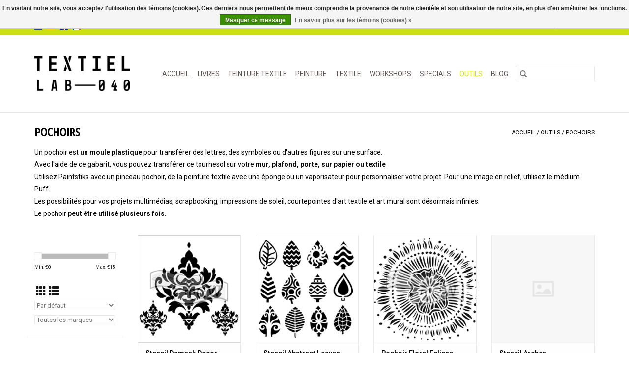

--- FILE ---
content_type: text/html;charset=utf-8
request_url: https://www.textiellab-040.nl/fr/outils/pochoirs/
body_size: 9687
content:
<!DOCTYPE html>
<html lang="fr">
  <head>
    <meta charset="utf-8"/>
<!-- [START] 'blocks/head.rain' -->
<!--

  (c) 2008-2026 Lightspeed Netherlands B.V.
  http://www.lightspeedhq.com
  Generated: 31-01-2026 @ 21:30:06

-->
<link rel="canonical" href="https://www.textiellab-040.nl/fr/outils/pochoirs/"/>
<link rel="next" href="https://www.textiellab-040.nl/fr/outils/pochoirs/page2.html"/>
<link rel="alternate" href="https://www.textiellab-040.nl/fr/index.rss" type="application/rss+xml" title="Nouveaux produits"/>
<link href="https://cdn.webshopapp.com/assets/cookielaw.css?2025-02-20" rel="stylesheet" type="text/css"/>
<meta name="robots" content="noodp,noydir"/>
<meta name="google-site-verification" content="bcPuzt7i2m37dJbDXNFYUAZ_ifPbMS80Ic4329JC3yM"/>
<meta property="og:url" content="https://www.textiellab-040.nl/fr/outils/pochoirs/?source=facebook"/>
<meta property="og:site_name" content="Textiellab-040"/>
<meta property="og:title" content="POCHOIRS"/>
<meta property="og:description" content="Commandez des pochoirs en ligne. Pochoirs réutilisables. Vous pouvez commander des pochoirs chez Textiellab-040. Consultez notre gamme."/>
<!--[if lt IE 9]>
<script src="https://cdn.webshopapp.com/assets/html5shiv.js?2025-02-20"></script>
<![endif]-->
<!-- [END] 'blocks/head.rain' -->
    <title>POCHOIRS - Textiellab-040</title>
    <meta name="description" content="Commandez des pochoirs en ligne. Pochoirs réutilisables. Vous pouvez commander des pochoirs chez Textiellab-040. Consultez notre gamme." />
    <meta name="keywords" content="POCHOIRS, teinter,  teinter du laine, les teintures de tous vos matériaux naturels et synthétiques" />
    <meta http-equiv="X-UA-Compatible" content="IE=edge,chrome=1">
    <meta name="viewport" content="width=device-width, initial-scale=1.0">
    <meta name="apple-mobile-web-app-capable" content="yes">
    <meta name="apple-mobile-web-app-status-bar-style" content="black">

    <link rel="shortcut icon" href="https://cdn.webshopapp.com/shops/280326/themes/118433/assets/favicon.ico?20211206171758" type="image/x-icon" />
    <link href='//fonts.googleapis.com/css?family=Roboto:400,300,600' rel='stylesheet' type='text/css'>
    <link href='//fonts.googleapis.com/css?family=Ubuntu%20Condensed:400,300,600' rel='stylesheet' type='text/css'>
    <link rel="shortcut icon" href="https://cdn.webshopapp.com/shops/280326/themes/118433/assets/favicon.ico?20211206171758" type="image/x-icon" />
    <link rel="stylesheet" href="https://cdn.webshopapp.com/shops/280326/themes/118433/assets/bootstrap-min.css?2022081119162020200921091826" />
    <link rel="stylesheet" href="https://cdn.webshopapp.com/shops/280326/themes/118433/assets/style.css?2022081119162020200921091826" />
    <link rel="stylesheet" href="https://cdn.webshopapp.com/shops/280326/themes/118433/assets/settings.css?2022081119162020200921091826" />
    <link rel="stylesheet" href="https://cdn.webshopapp.com/assets/gui-2-0.css?2025-02-20" />
    <link rel="stylesheet" href="https://cdn.webshopapp.com/assets/gui-responsive-2-0.css?2025-02-20" />
    <link rel="stylesheet" href="https://cdn.webshopapp.com/shops/280326/themes/118433/assets/custom.css?2022081119162020200921091826" />
    
    <script src="https://cdn.webshopapp.com/assets/jquery-1-9-1.js?2025-02-20"></script>
    <script src="https://cdn.webshopapp.com/assets/jquery-ui-1-10-1.js?2025-02-20"></script>

    <script type="text/javascript" src="https://cdn.webshopapp.com/shops/280326/themes/118433/assets/global.js?2022081119162020200921091826"></script>
		<script type="text/javascript" src="https://cdn.webshopapp.com/shops/280326/themes/118433/assets/bootstrap-min.js?2022081119162020200921091826"></script>
    <script type="text/javascript" src="https://cdn.webshopapp.com/shops/280326/themes/118433/assets/jcarousel.js?2022081119162020200921091826"></script>
    <script type="text/javascript" src="https://cdn.webshopapp.com/assets/gui.js?2025-02-20"></script>
    <script type="text/javascript" src="https://cdn.webshopapp.com/assets/gui-responsive-2-0.js?2025-02-20"></script>

    <script type="text/javascript" src="https://cdn.webshopapp.com/shops/280326/themes/118433/assets/share42.js?2022081119162020200921091826"></script>

    <!--[if lt IE 9]>
    <link rel="stylesheet" href="https://cdn.webshopapp.com/shops/280326/themes/118433/assets/style-ie.css?2022081119162020200921091826" />
    <![endif]-->
    <link rel="stylesheet" media="print" href="https://cdn.webshopapp.com/shops/280326/themes/118433/assets/print-min.css?2022081119162020200921091826" />
  </head>
  <body>
    <header>
  <div class="topnav">
    <div class="container">
            	<div class="left">
        	            <div class="languages" aria-label="Languages" role="region">
                                                                                      

  <a class="flag nl" title="Nederlands" lang="nl" href="https://www.textiellab-040.nl/nl/go/category/10199031">nl</a>
  <a class="flag de" title="Deutsch" lang="de" href="https://www.textiellab-040.nl/de/go/category/10199031">de</a>
  <a class="flag en" title="English" lang="en" href="https://www.textiellab-040.nl/en/go/category/10199031">en</a>
  <a class="flag fr" title="Français" lang="fr" href="https://www.textiellab-040.nl/fr/go/category/10199031">fr</a>
            </div>
        	
                	</div>
      
      <div class="right">
        <span role="region" aria-label="Panier">
          <a href="https://www.textiellab-040.nl/fr/cart/" title="Panier" class="cart">
            <span class="glyphicon glyphicon-shopping-cart"></span>
            0 Articles - €0,00
          </a>
        </span>
        <span>
          <a href="https://www.textiellab-040.nl/fr/account/" title="Mon compte" class="my-account">
            <span class="glyphicon glyphicon-user"></span>
                        	Mon compte / S&#039;inscrire
                      </a>
        </span>
      </div>
    </div>
  </div>

  <div class="navigation container">
    <div class="align">
      <div class="burger">
        <button type="button" aria-label="Open menu">
          <img src="https://cdn.webshopapp.com/shops/280326/themes/118433/assets/hamburger.png?20211206171758" width="32" height="32" alt="Menu">
        </button>
      </div>

              <div class="vertical logo">
          <a href="https://www.textiellab-040.nl/fr/" title="Textiellab-040">
            <img src="https://cdn.webshopapp.com/shops/280326/themes/118433/assets/logo.png?20211206171758" alt="Textiellab-040" />
          </a>
        </div>
      
      <nav class="nonbounce desktop vertical">
        <form action="https://www.textiellab-040.nl/fr/search/" method="get" id="formSearch" role="search">
          <input type="text" name="q" autocomplete="off" value="" aria-label="Rechercher" />
          <button type="submit" class="search-btn" title="Rechercher">
            <span class="glyphicon glyphicon-search"></span>
          </button>
        </form>
        <ul region="navigation" aria-label=Navigation menu>
          <li class="item home ">
            <a class="itemLink" href="https://www.textiellab-040.nl/fr/">Accueil</a>
          </li>
          
                    	<li class="item">
              <a class="itemLink" href="https://www.textiellab-040.nl/fr/livres/" title="LIVRES ">
                LIVRES 
              </a>
                          </li>
                    	<li class="item sub">
              <a class="itemLink" href="https://www.textiellab-040.nl/fr/teinture-textile/" title="TEINTURE TEXTILE">
                TEINTURE TEXTILE
              </a>
                            	<span class="glyphicon glyphicon-play"></span>
                <ul class="subnav">
                                      <li class="subitem">
                      <a class="subitemLink" href="https://www.textiellab-040.nl/fr/teinture-textile/indigo/" title="INDIGO">INDIGO</a>
                                          </li>
                	                    <li class="subitem">
                      <a class="subitemLink" href="https://www.textiellab-040.nl/fr/teinture-textile/drimarene-k-pour-les-fibres-de-cellulose/" title=" DRIMARENE K POUR LES FIBRES DE CELLULOSE"> DRIMARENE K POUR LES FIBRES DE CELLULOSE</a>
                                          </li>
                	                    <li class="subitem">
                      <a class="subitemLink" href="https://www.textiellab-040.nl/fr/teinture-textile/tobasign/" title="TOBASIGN">TOBASIGN</a>
                                          </li>
                	                    <li class="subitem">
                      <a class="subitemLink" href="https://www.textiellab-040.nl/fr/teinture-textile/teinture-pour-acrylique-bois-roseau/" title="TEINTURE POUR ACRYLIQUE, BOIS, ROSEAU">TEINTURE POUR ACRYLIQUE, BOIS, ROSEAU</a>
                                          </li>
                	                    <li class="subitem">
                      <a class="subitemLink" href="https://www.textiellab-040.nl/fr/teinture-textile/teinture-textile-pour-machine-a-laver/" title="TEINTURE TEXTILE POUR MACHINE À LAVER">TEINTURE TEXTILE POUR MACHINE À LAVER</a>
                                              <ul class="subnav">
                                                      <li class="subitem">
                              <a class="subitemLink" href="https://www.textiellab-040.nl/fr/teinture-textile/teinture-textile-pour-machine-a-laver/pour-tissus-naturels/" title="pour tissus naturels">pour tissus naturels</a>
                            </li>
                                                  </ul>
                                          </li>
                	                    <li class="subitem">
                      <a class="subitemLink" href="https://www.textiellab-040.nl/fr/teinture-textile/teinture-textile-pour-laine/" title="TEINTURE TEXTILE POUR LAINE">TEINTURE TEXTILE POUR LAINE</a>
                                          </li>
                	                    <li class="subitem">
                      <a class="subitemLink" href="https://www.textiellab-040.nl/fr/teinture-textile/impression-solair/" title="IMPRESSION SOLAIR">IMPRESSION SOLAIR</a>
                                          </li>
                	                    <li class="subitem">
                      <a class="subitemLink" href="https://www.textiellab-040.nl/fr/teinture-textile/polyester-teinture/" title="POLYESTER TEINTURE">POLYESTER TEINTURE</a>
                                          </li>
                	              	</ul>
                          </li>
                    	<li class="item sub">
              <a class="itemLink" href="https://www.textiellab-040.nl/fr/peinture/" title="PEINTURE">
                PEINTURE
              </a>
                            	<span class="glyphicon glyphicon-play"></span>
                <ul class="subnav">
                                      <li class="subitem">
                      <a class="subitemLink" href="https://www.textiellab-040.nl/fr/peinture/peinture-textile/" title="PEINTURE TEXTILE">PEINTURE TEXTILE</a>
                                              <ul class="subnav">
                                                      <li class="subitem">
                              <a class="subitemLink" href="https://www.textiellab-040.nl/fr/peinture/peinture-textile/dye-na-flow/" title="DYE-NA-FLOW">DYE-NA-FLOW</a>
                            </li>
                                                      <li class="subitem">
                              <a class="subitemLink" href="https://www.textiellab-040.nl/fr/peinture/peinture-textile/lumiere/" title="LUMIERE">LUMIERE</a>
                            </li>
                                                      <li class="subitem">
                              <a class="subitemLink" href="https://www.textiellab-040.nl/fr/peinture/peinture-textile/trapsuutjies/" title="TRAPSUUTJIES">TRAPSUUTJIES</a>
                            </li>
                                                      <li class="subitem">
                              <a class="subitemLink" href="https://www.textiellab-040.nl/fr/peinture/peinture-textile/textile-color/" title="TEXTILE COLOR">TEXTILE COLOR</a>
                            </li>
                                                  </ul>
                                          </li>
                	                    <li class="subitem">
                      <a class="subitemLink" href="https://www.textiellab-040.nl/fr/peinture/de-l-alcool/" title=" DE L &#039;ALCOOL"> DE L &#039;ALCOOL</a>
                                          </li>
                	                    <li class="subitem">
                      <a class="subitemLink" href="https://www.textiellab-040.nl/fr/peinture/brusho/" title="BRUSHO">BRUSHO</a>
                                          </li>
                	                    <li class="subitem">
                      <a class="subitemLink" href="https://www.textiellab-040.nl/fr/peinture/graphitint/" title="GRAPHITINT">GRAPHITINT</a>
                                          </li>
                	                    <li class="subitem">
                      <a class="subitemLink" href="https://www.textiellab-040.nl/fr/peinture/inktense/" title="INKTENSE">INKTENSE</a>
                                          </li>
                	                    <li class="subitem">
                      <a class="subitemLink" href="https://www.textiellab-040.nl/fr/peinture/encre/" title="ENCRE">ENCRE</a>
                                          </li>
                	                    <li class="subitem">
                      <a class="subitemLink" href="https://www.textiellab-040.nl/fr/peinture/marbre/" title="MARBRE">MARBRE</a>
                                          </li>
                	                    <li class="subitem">
                      <a class="subitemLink" href="https://www.textiellab-040.nl/fr/peinture/paintstiks/" title="PAINTSTIKS">PAINTSTIKS</a>
                                          </li>
                	                    <li class="subitem">
                      <a class="subitemLink" href="https://www.textiellab-040.nl/fr/peinture/neocolor/" title="NEOCOLOR">NEOCOLOR</a>
                                          </li>
                	                    <li class="subitem">
                      <a class="subitemLink" href="https://www.textiellab-040.nl/fr/peinture/pigments/" title="PIGMENTS">PIGMENTS</a>
                                          </li>
                	                    <li class="subitem">
                      <a class="subitemLink" href="https://www.textiellab-040.nl/fr/peinture/peinture-de-transfer/" title="PEINTURE DE TRANSFER">PEINTURE DE TRANSFER</a>
                                          </li>
                	                    <li class="subitem">
                      <a class="subitemLink" href="https://www.textiellab-040.nl/fr/peinture/ompression-decran/" title="OMPRESSION D`ÉCRAN">OMPRESSION D`ÉCRAN</a>
                                          </li>
                	              	</ul>
                          </li>
                    	<li class="item sub">
              <a class="itemLink" href="https://www.textiellab-040.nl/fr/textile/" title="TEXTILE">
                TEXTILE
              </a>
                            	<span class="glyphicon glyphicon-play"></span>
                <ul class="subnav">
                                      <li class="subitem">
                      <a class="subitemLink" href="https://www.textiellab-040.nl/fr/textile/tissus/" title="TISSUS">TISSUS</a>
                                              <ul class="subnav">
                                                      <li class="subitem">
                              <a class="subitemLink" href="https://www.textiellab-040.nl/fr/textile/tissus/naturelles/" title="NATURELLES">NATURELLES</a>
                            </li>
                                                      <li class="subitem">
                              <a class="subitemLink" href="https://www.textiellab-040.nl/fr/textile/tissus/synthetiques/" title="SYNTHÉTIQUES ">SYNTHÉTIQUES </a>
                            </li>
                                                  </ul>
                                          </li>
                	                    <li class="subitem">
                      <a class="subitemLink" href="https://www.textiellab-040.nl/fr/textile/fil-de-fibre/" title=" FIL DE FIBRE"> FIL DE FIBRE</a>
                                          </li>
                	              	</ul>
                          </li>
                    	<li class="item">
              <a class="itemLink" href="https://www.textiellab-040.nl/fr/workshops/" title="WORKSHOPS">
                WORKSHOPS
              </a>
                          </li>
                    	<li class="item sub">
              <a class="itemLink" href="https://www.textiellab-040.nl/fr/specials/" title="SPECIALS">
                SPECIALS
              </a>
                            	<span class="glyphicon glyphicon-play"></span>
                <ul class="subnav">
                                      <li class="subitem">
                      <a class="subitemLink" href="https://www.textiellab-040.nl/fr/specials/papier/" title="PAPIER">PAPIER</a>
                                          </li>
                	                    <li class="subitem">
                      <a class="subitemLink" href="https://www.textiellab-040.nl/fr/specials/glitter-and-glam/" title="GLITTER AND GLAM">GLITTER AND GLAM</a>
                                              <ul class="subnav">
                                                      <li class="subitem">
                              <a class="subitemLink" href="https://www.textiellab-040.nl/fr/specials/glitter-and-glam/inkagold/" title="INKAGOLD">INKAGOLD</a>
                            </li>
                                                      <li class="subitem">
                              <a class="subitemLink" href="https://www.textiellab-040.nl/fr/specials/glitter-and-glam/angelina/" title="ANGELINA">ANGELINA</a>
                            </li>
                                                  </ul>
                                          </li>
                	                    <li class="subitem">
                      <a class="subitemLink" href="https://www.textiellab-040.nl/fr/specials/linogravure/" title="LINOGRAVURE">LINOGRAVURE</a>
                                          </li>
                	              	</ul>
                          </li>
                    	<li class="item sub active">
              <a class="itemLink" href="https://www.textiellab-040.nl/fr/outils/" title="OUTILS">
                OUTILS
              </a>
                            	<span class="glyphicon glyphicon-play"></span>
                <ul class="subnav">
                                      <li class="subitem">
                      <a class="subitemLink" href="https://www.textiellab-040.nl/fr/outils/pour-le-batik/" title="POUR LE BATIK">POUR LE BATIK</a>
                                          </li>
                	                    <li class="subitem">
                      <a class="subitemLink" href="https://www.textiellab-040.nl/fr/outils/gelli-plates/" title="GELLI PLATES">GELLI PLATES</a>
                                          </li>
                	                    <li class="subitem">
                      <a class="subitemLink" href="https://www.textiellab-040.nl/fr/outils/tampons/" title="TAMPONS">TAMPONS</a>
                                          </li>
                	                    <li class="subitem">
                      <a class="subitemLink" href="https://www.textiellab-040.nl/fr/outils/pochoirs/" title="POCHOIRS">POCHOIRS</a>
                                          </li>
                	                    <li class="subitem">
                      <a class="subitemLink" href="https://www.textiellab-040.nl/fr/outils/pinceaux/" title="PINCEAUX">PINCEAUX</a>
                                          </li>
                	              	</ul>
                          </li>
          
          
                                    <li class="item sub">
                <a class="itemLink" href="https://www.textiellab-040.nl/fr/blogs/blog/" title="Blog">Blog</a>
                <ul class="subnav">
                                    	<li class="subitem">
                      <a class="subitemLink" href="https://www.textiellab-040.nl/fr/blogs/blog/waarom-is-de-verzending-niet-gratis/" title="Waarom is de verzending niet gratis?"  aria-label="Article Waarom is de verzending niet gratis?">Waarom is de verzending niet gratis?</a>
                  	</li>
                                    	<li class="subitem">
                      <a class="subitemLink" href="https://www.textiellab-040.nl/fr/blogs/blog/comment-choisir-la-meilleure-peinture-textile-pour/" title="Comment choisir la meilleure peinture textile pour mon projet ?"  aria-label="Article Comment choisir la meilleure peinture textile pour mon projet ?">Comment choisir la meilleure peinture textile pour mon projet ?</a>
                  	</li>
                                  </ul>
              </li>
                      
          
                  </ul>

        <span class="glyphicon glyphicon-remove"></span>
      </nav>
    </div>
  </div>
</header>

    <div class="wrapper">
      <div class="container content" role="main">
                <div class="page-title row">
  <div class="col-sm-6 col-md-6">
    <h1>POCHOIRS</h1>
  </div>
  <div class="col-sm-6 col-md-6 breadcrumbs text-right" role="nav" aria-label="Breadcrumbs">
  <a href="https://www.textiellab-040.nl/fr/" title="Accueil">Accueil</a>

      / <a href="https://www.textiellab-040.nl/fr/outils/" >OUTILS</a>
      / <a href="https://www.textiellab-040.nl/fr/outils/pochoirs/" aria-current="true">POCHOIRS</a>
  </div>

      <div class="clearfix"></div>
    <div class="col-md-12 textcategory">
      <p>Un pochoir est <strong>un moule plastique</strong> pour transférer des lettres, des symboles ou d'autres figures sur une surface.<br />Avec l'aide de ce gabarit, vous pouvez transférer ce tournesol sur votre <strong>mur, plafond, porte, sur papier ou textile</strong><br />Utilisez Paintstiks avec un pinceau pochoir, de la peinture textile avec une éponge ou un vaporisateur pour personnaliser votre projet. Pour une image en relief, utilisez le médium Puff.<br />Les possibilités pour vos projets multimédias, scrapbooking, impressions de soleil, courtepointes d'art textile et art mural sont désormais infinies.<br />Le pochoir <strong>peut être utilisé plusieurs fois.</strong></p>
    </div>
  </div>
<div class="products row">
  <div class="col-md-2 sidebar" role="complementary">
    <div class="row sort">
      <form action="https://www.textiellab-040.nl/fr/outils/pochoirs/" method="get" id="filter_form" class="col-xs-12 col-sm-12">
        <input type="hidden" name="mode" value="grid" id="filter_form_mode" />
        <input type="hidden" name="limit" value="24" id="filter_form_limit" />
        <input type="hidden" name="sort" value="default" id="filter_form_sort" />
        <input type="hidden" name="max" value="15" id="filter_form_max" />
        <input type="hidden" name="min" value="0" id="filter_form_min" />

        <div class="price-filter" aria-hidden="true">
          <div class="sidebar-filter-slider">
            <div id="collection-filter-price"></div>
          </div>
          <div class="price-filter-range clear">
            <div class="min">Min: €<span>0</span></div>
            <div class="max">Max: €<span>15</span></div>
          </div>
        </div>

        <div class="modes hidden-xs hidden-sm">
          <a href="?mode=grid" aria-label="Affichage en mode grille"><i class="glyphicon glyphicon-th" role="presentation"></i></a>
          <a href="?mode=list" aria-label="Affichage en mode liste"><i class="glyphicon glyphicon-th-list" role="presentation"></i></a>
        </div>

        <select name="sort" onchange="$('#formSortModeLimit').submit();" aria-label="Trier par">
                    	<option value="default" selected="selected">Par défaut</option>
                    	<option value="popular">Les plus vus</option>
                    	<option value="newest">Produits les plus récents</option>
                    	<option value="lowest">Prix le plus bas</option>
                    	<option value="highest">Prix le plus élevé</option>
                    	<option value="asc">Noms en ordre croissant</option>
                    	<option value="desc">Noms en ordre décroissant</option>
                  </select>

                  <select name="brand" aria-label="Filter by Marque">
                        	<option value="0" selected="selected">Toutes les marques</option>
                        	<option value="4571835">the crafters workshop</option>
                      </select>
        
              </form>
  	</div>

    			<div class="row" role="navigation" aria-label="Catégories">
				<ul>
  				    				<li class="item">
              <span class="arrow"></span>
              <a href="https://www.textiellab-040.nl/fr/livres/" class="itemLink"  title="LIVRES ">
                LIVRES                </a>

                  				</li>
  				    				<li class="item">
              <span class="arrow"></span>
              <a href="https://www.textiellab-040.nl/fr/teinture-textile/" class="itemLink"  title="TEINTURE TEXTILE">
                TEINTURE TEXTILE               </a>

                  				</li>
  				    				<li class="item">
              <span class="arrow"></span>
              <a href="https://www.textiellab-040.nl/fr/peinture/" class="itemLink"  title="PEINTURE">
                PEINTURE               </a>

                  				</li>
  				    				<li class="item">
              <span class="arrow"></span>
              <a href="https://www.textiellab-040.nl/fr/textile/" class="itemLink"  title="TEXTILE">
                TEXTILE               </a>

                  				</li>
  				    				<li class="item">
              <span class="arrow"></span>
              <a href="https://www.textiellab-040.nl/fr/workshops/" class="itemLink"  title="WORKSHOPS">
                WORKSHOPS               </a>

                  				</li>
  				    				<li class="item">
              <span class="arrow"></span>
              <a href="https://www.textiellab-040.nl/fr/specials/" class="itemLink"  title="SPECIALS">
                SPECIALS               </a>

                  				</li>
  				    				<li class="item">
              <span class="arrow"></span>
              <a href="https://www.textiellab-040.nl/fr/outils/" class="itemLink active" aria-current="true" title="OUTILS">
                OUTILS               </a>

                  						<ul class="subnav">
      						      							<li class="subitem">
                      <span class="arrow "></span>
                      <a href="https://www.textiellab-040.nl/fr/outils/pour-le-batik/" class="subitemLink"  title="POUR LE BATIK">
                        POUR LE BATIK                       </a>
        							      							</li>
      						      							<li class="subitem">
                      <span class="arrow "></span>
                      <a href="https://www.textiellab-040.nl/fr/outils/gelli-plates/" class="subitemLink"  title="GELLI PLATES">
                        GELLI PLATES                       </a>
        							      							</li>
      						      							<li class="subitem">
                      <span class="arrow "></span>
                      <a href="https://www.textiellab-040.nl/fr/outils/tampons/" class="subitemLink"  title="TAMPONS">
                        TAMPONS                       </a>
        							      							</li>
      						      							<li class="subitem">
                      <span class="arrow "></span>
                      <a href="https://www.textiellab-040.nl/fr/outils/pochoirs/" class="subitemLink active" aria-current="true" title="POCHOIRS">
                        POCHOIRS                       </a>
        							      							</li>
      						      							<li class="subitem">
                      <span class="arrow "></span>
                      <a href="https://www.textiellab-040.nl/fr/outils/pinceaux/" class="subitemLink"  title="PINCEAUX">
                        PINCEAUX                       </a>
        							      							</li>
      						    						</ul>
    					    				</li>
  				  			</ul>
      </div>
		  </div>

  <div class="col-sm-12 col-md-10" role="region" aria-label="Product Listing">
        	<div class="product col-xs-6 col-sm-3 col-md-3">
  <div class="image-wrap">
    <a href="https://www.textiellab-040.nl/fr/stencil-damask-decor.html" title="Stencil Damask Decor">
                      <img src="https://cdn.webshopapp.com/shops/280326/files/334794815/262x276x1/stencil-damask-decor.jpg" width="262" height="276" alt="Stencil Damask Decor" title="Stencil Damask Decor" />
                </a>

    <div class="description text-center">
      <a href="https://www.textiellab-040.nl/fr/stencil-damask-decor.html" title="Stencil Damask Decor">
                <div class="text">
                    1 pochoir de 15 cm sur 15 cm
                  </div>
      </a>
      <a href="https://www.textiellab-040.nl/fr/cart/add/225640800/" class="cart">Ajouter au panier</a>    </div>
  </div>

  <div class="info">
    <a href="https://www.textiellab-040.nl/fr/stencil-damask-decor.html" title="Stencil Damask Decor" class="title">
        Stencil Damask Decor     </a>

    <div class="left">
    
    €6,25 
   </div>
         </div>
</div>



        	<div class="product col-xs-6 col-sm-3 col-md-3">
  <div class="image-wrap">
    <a href="https://www.textiellab-040.nl/fr/stencil-abstract-leaves.html" title="Stencil Abstract Leaves">
                      <img src="https://cdn.webshopapp.com/shops/280326/files/334794843/262x276x1/stencil-abstract-leaves.jpg" width="262" height="276" alt="Stencil Abstract Leaves" title="Stencil Abstract Leaves" />
                </a>

    <div class="description text-center">
      <a href="https://www.textiellab-040.nl/fr/stencil-abstract-leaves.html" title="Stencil Abstract Leaves">
                <div class="text">
                    1 pochoir de 15 cm sur 15 cm
                  </div>
      </a>
      <a href="https://www.textiellab-040.nl/fr/cart/add/225641205/" class="cart">Ajouter au panier</a>    </div>
  </div>

  <div class="info">
    <a href="https://www.textiellab-040.nl/fr/stencil-abstract-leaves.html" title="Stencil Abstract Leaves" class="title">
        Stencil Abstract Leaves     </a>

    <div class="left">
    
    €6,25 
   </div>
         </div>
</div>


<div class="clearfix visible-xs"></div>

        	<div class="product col-xs-6 col-sm-3 col-md-3">
  <div class="image-wrap">
    <a href="https://www.textiellab-040.nl/fr/pochoir-floral-eclipse.html" title="Pochoir Floral Eclipse">
                      <img src="https://cdn.webshopapp.com/shops/280326/files/334794864/262x276x1/pochoir-floral-eclipse.jpg" width="262" height="276" alt="Pochoir Floral Eclipse" title="Pochoir Floral Eclipse" />
                </a>

    <div class="description text-center">
      <a href="https://www.textiellab-040.nl/fr/pochoir-floral-eclipse.html" title="Pochoir Floral Eclipse">
                <div class="text">
                    1 pochoir de 15 cm sur 15 cm
                  </div>
      </a>
      <a href="https://www.textiellab-040.nl/fr/cart/add/225641417/" class="cart">Ajouter au panier</a>    </div>
  </div>

  <div class="info">
    <a href="https://www.textiellab-040.nl/fr/pochoir-floral-eclipse.html" title="Pochoir Floral Eclipse" class="title">
        Pochoir Floral Eclipse     </a>

    <div class="left">
    
    €6,25 
   </div>
         </div>
</div>



        	<div class="product col-xs-6 col-sm-3 col-md-3">
  <div class="image-wrap">
    <a href="https://www.textiellab-040.nl/fr/stencil-bogen-sg.html" title="Stencil Arches">
                <img src="https://cdn.webshopapp.com/shops/280326/themes/118433/assets/pro-icon.png?2022081119162020200921091826" alt="Stencil Arches" title="Stencil Arches"/>
          </a>

    <div class="description text-center">
      <a href="https://www.textiellab-040.nl/fr/stencil-bogen-sg.html" title="Stencil Arches">
                <div class="text">
                    1 pochoir de 15 cm sur 15 cm
                  </div>
      </a>
      <a href="https://www.textiellab-040.nl/fr/cart/add/225690729/" class="cart">Ajouter au panier</a>    </div>
  </div>

  <div class="info">
    <a href="https://www.textiellab-040.nl/fr/stencil-bogen-sg.html" title="Stencil Arches" class="title">
        Stencil Arches     </a>

    <div class="left">
    
    €6,25 
   </div>
         </div>
</div>


<div class="clearfix"></div>

        	<div class="product col-xs-6 col-sm-3 col-md-3">
  <div class="image-wrap">
    <a href="https://www.textiellab-040.nl/fr/stencil-panterprint-sg.html" title="Stencil Panterprint SG">
                <img src="https://cdn.webshopapp.com/shops/280326/themes/118433/assets/pro-icon.png?2022081119162020200921091826" alt="Stencil Panterprint SG" title="Stencil Panterprint SG"/>
          </a>

    <div class="description text-center">
      <a href="https://www.textiellab-040.nl/fr/stencil-panterprint-sg.html" title="Stencil Panterprint SG">
                <div class="text">
                    1 pochoir de 15 cm sur 15 cm
                  </div>
      </a>
      <a href="https://www.textiellab-040.nl/fr/cart/add/225690589/" class="cart">Ajouter au panier</a>    </div>
  </div>

  <div class="info">
    <a href="https://www.textiellab-040.nl/fr/stencil-panterprint-sg.html" title="Stencil Panterprint SG" class="title">
        Stencil Panterprint SG     </a>

    <div class="left">
    
    €6,25 
   </div>
         </div>
</div>



        	<div class="product col-xs-6 col-sm-3 col-md-3">
  <div class="image-wrap">
    <a href="https://www.textiellab-040.nl/fr/stencil-bollenpatroon.html" title="Stencil Bollenpatroon">
                <img src="https://cdn.webshopapp.com/shops/280326/themes/118433/assets/pro-icon.png?2022081119162020200921091826" alt="Stencil Bollenpatroon" title="Stencil Bollenpatroon"/>
          </a>

    <div class="description text-center">
      <a href="https://www.textiellab-040.nl/fr/stencil-bollenpatroon.html" title="Stencil Bollenpatroon">
                <div class="text">
                    1 pochoir de 15 cm sur 15 cm
                  </div>
      </a>
      <a href="https://www.textiellab-040.nl/fr/cart/add/225690528/" class="cart">Ajouter au panier</a>    </div>
  </div>

  <div class="info">
    <a href="https://www.textiellab-040.nl/fr/stencil-bollenpatroon.html" title="Stencil Bollenpatroon" class="title">
        Stencil Bollenpatroon     </a>

    <div class="left">
    
    €6,25 
   </div>
         </div>
</div>


<div class="clearfix visible-xs"></div>

        	<div class="product col-xs-6 col-sm-3 col-md-3">
  <div class="image-wrap">
    <a href="https://www.textiellab-040.nl/fr/stencil-flower-japan-sg.html" title="Stencil Flower Japan SG">
                <img src="https://cdn.webshopapp.com/shops/280326/themes/118433/assets/pro-icon.png?2022081119162020200921091826" alt="Stencil Flower Japan SG" title="Stencil Flower Japan SG"/>
          </a>

    <div class="description text-center">
      <a href="https://www.textiellab-040.nl/fr/stencil-flower-japan-sg.html" title="Stencil Flower Japan SG">
                <div class="text">
                    1 pochoir de 15 cm sur 15 cm
                  </div>
      </a>
          </div>
  </div>

  <div class="info">
    <a href="https://www.textiellab-040.nl/fr/stencil-flower-japan-sg.html" title="Stencil Flower Japan SG" class="title">
        Stencil Flower Japan SG     </a>

    <div class="left">
    
    €6,25 
   </div>
         </div>
</div>



        	<div class="product col-xs-6 col-sm-3 col-md-3">
  <div class="image-wrap">
    <a href="https://www.textiellab-040.nl/fr/stencil-freeform-fragment.html" title="Stencil Freeform Fragment">
                      <img src="https://cdn.webshopapp.com/shops/280326/files/334009223/262x276x1/stencil-freeform-fragment.jpg" width="262" height="276" alt="Stencil Freeform Fragment" title="Stencil Freeform Fragment" />
                </a>

    <div class="description text-center">
      <a href="https://www.textiellab-040.nl/fr/stencil-freeform-fragment.html" title="Stencil Freeform Fragment">
                <div class="text">
                    1 pochoir de 15 cm sur 15 cm
                  </div>
      </a>
          </div>
  </div>

  <div class="info">
    <a href="https://www.textiellab-040.nl/fr/stencil-freeform-fragment.html" title="Stencil Freeform Fragment" class="title">
        Stencil Freeform Fragment     </a>

    <div class="left">
    
    €4,00 
   </div>
         </div>
</div>


<div class="clearfix"></div>

        	<div class="product col-xs-6 col-sm-3 col-md-3">
  <div class="image-wrap">
    <a href="https://www.textiellab-040.nl/fr/daisy-bits.html" title="the crafters workshop Stencil Daisy Bits">
                      <img src="https://cdn.webshopapp.com/shops/280326/files/335500617/262x276x1/the-crafters-workshop-stencil-daisy-bits.jpg" width="262" height="276" alt="the crafters workshop Stencil Daisy Bits" title="the crafters workshop Stencil Daisy Bits" />
                </a>

    <div class="description text-center">
      <a href="https://www.textiellab-040.nl/fr/daisy-bits.html" title="the crafters workshop Stencil Daisy Bits">
                <div class="text">
                    1 pochoir de 15 cm sur 15 cm
                  </div>
      </a>
      <a href="https://www.textiellab-040.nl/fr/cart/add/225849864/" class="cart">Ajouter au panier</a>    </div>
  </div>

  <div class="info">
    <a href="https://www.textiellab-040.nl/fr/daisy-bits.html" title="the crafters workshop Stencil Daisy Bits" class="title">
        Stencil Daisy Bits     </a>

    <div class="left">
    
    €4,00 
   </div>
         </div>
</div>



        	<div class="product col-xs-6 col-sm-3 col-md-3">
  <div class="image-wrap">
    <a href="https://www.textiellab-040.nl/fr/stencils-numbers-0-9.html" title="Stencils Numbers 0-9">
                <img src="https://cdn.webshopapp.com/shops/280326/themes/118433/assets/pro-icon.png?2022081119162020200921091826" alt="Stencils Numbers 0-9" title="Stencils Numbers 0-9"/>
          </a>

    <div class="description text-center">
      <a href="https://www.textiellab-040.nl/fr/stencils-numbers-0-9.html" title="Stencils Numbers 0-9">
                <div class="text">
                    1 pochoir de 15 cm sur 15 cm
                  </div>
      </a>
      <a href="https://www.textiellab-040.nl/fr/cart/add/225849685/" class="cart">Ajouter au panier</a>    </div>
  </div>

  <div class="info">
    <a href="https://www.textiellab-040.nl/fr/stencils-numbers-0-9.html" title="Stencils Numbers 0-9" class="title">
        Stencils Numbers 0-9     </a>

    <div class="left">
    
    €6,25 
   </div>
         </div>
</div>


<div class="clearfix visible-xs"></div>

        	<div class="product col-xs-6 col-sm-3 col-md-3">
  <div class="image-wrap">
    <a href="https://www.textiellab-040.nl/fr/stencil-lotus-blossom.html" title="the crafters workshop stencil Lotus Blossom">
                      <img src="https://cdn.webshopapp.com/shops/280326/files/335309436/262x276x1/the-crafters-workshop-stencil-lotus-blossom.jpg" width="262" height="276" alt="the crafters workshop stencil Lotus Blossom" title="the crafters workshop stencil Lotus Blossom" />
                </a>

    <div class="description text-center">
      <a href="https://www.textiellab-040.nl/fr/stencil-lotus-blossom.html" title="the crafters workshop stencil Lotus Blossom">
                <div class="text">
                    1 pochoir de 15 cm sur 15 cm
                  </div>
      </a>
      <a href="https://www.textiellab-040.nl/fr/cart/add/225849526/" class="cart">Ajouter au panier</a>    </div>
  </div>

  <div class="info">
    <a href="https://www.textiellab-040.nl/fr/stencil-lotus-blossom.html" title="the crafters workshop stencil Lotus Blossom" class="title">
        stencil Lotus Blossom     </a>

    <div class="left">
    
    €6,25 
   </div>
         </div>
</div>



        	<div class="product col-xs-6 col-sm-3 col-md-3">
  <div class="image-wrap">
    <a href="https://www.textiellab-040.nl/fr/stencil-floral-vines.html" title="Stencil Floral Vines">
                <img src="https://cdn.webshopapp.com/shops/280326/themes/118433/assets/pro-icon.png?2022081119162020200921091826" alt="Stencil Floral Vines" title="Stencil Floral Vines"/>
          </a>

    <div class="description text-center">
      <a href="https://www.textiellab-040.nl/fr/stencil-floral-vines.html" title="Stencil Floral Vines">
                <div class="text">
                    1 pochoir de 15 cm sur 15 cm
                  </div>
      </a>
      <a href="https://www.textiellab-040.nl/fr/cart/add/225654571/" class="cart">Ajouter au panier</a>    </div>
  </div>

  <div class="info">
    <a href="https://www.textiellab-040.nl/fr/stencil-floral-vines.html" title="Stencil Floral Vines" class="title">
        Stencil Floral Vines     </a>

    <div class="left">
    
    €4,00 
   </div>
         </div>
</div>


<div class="clearfix"></div>

        	<div class="product col-xs-6 col-sm-3 col-md-3">
  <div class="image-wrap">
    <a href="https://www.textiellab-040.nl/fr/stencil-ecriture-a-la-plume.html" title="Stencil Ecriture a la Plume">
                      <img src="https://cdn.webshopapp.com/shops/280326/files/335301068/262x276x1/stencil-ecriture-a-la-plume.jpg" width="262" height="276" alt="Stencil Ecriture a la Plume" title="Stencil Ecriture a la Plume" />
                </a>

    <div class="description text-center">
      <a href="https://www.textiellab-040.nl/fr/stencil-ecriture-a-la-plume.html" title="Stencil Ecriture a la Plume">
                <div class="text">
                    1 pochoir de 15 cm sur 15 cm
                  </div>
      </a>
          </div>
  </div>

  <div class="info">
    <a href="https://www.textiellab-040.nl/fr/stencil-ecriture-a-la-plume.html" title="Stencil Ecriture a la Plume" class="title">
        Stencil Ecriture a la Plume     </a>

    <div class="left">
    
    €6,25 
   </div>
         </div>
</div>



        	<div class="product col-xs-6 col-sm-3 col-md-3">
  <div class="image-wrap">
    <a href="https://www.textiellab-040.nl/fr/stencil-varenblad.html" title="Stencil Varenblad">
                <img src="https://cdn.webshopapp.com/shops/280326/themes/118433/assets/pro-icon.png?2022081119162020200921091826" alt="Stencil Varenblad" title="Stencil Varenblad"/>
          </a>

    <div class="description text-center">
      <a href="https://www.textiellab-040.nl/fr/stencil-varenblad.html" title="Stencil Varenblad">
                <div class="text">
                    1 pochoir de 15 cm sur 15 cm
                  </div>
      </a>
          </div>
  </div>

  <div class="info">
    <a href="https://www.textiellab-040.nl/fr/stencil-varenblad.html" title="Stencil Varenblad" class="title">
        Stencil Varenblad     </a>

    <div class="left">
    
    €6,25 
   </div>
         </div>
</div>


<div class="clearfix visible-xs"></div>

        	<div class="product col-xs-6 col-sm-3 col-md-3">
  <div class="image-wrap">
    <a href="https://www.textiellab-040.nl/fr/stencil-falling-leaves.html" title="Stencil Falling Leaves">
                      <img src="https://cdn.webshopapp.com/shops/280326/files/335306312/262x276x1/stencil-falling-leaves.jpg" width="262" height="276" alt="Stencil Falling Leaves" title="Stencil Falling Leaves" />
                </a>

    <div class="description text-center">
      <a href="https://www.textiellab-040.nl/fr/stencil-falling-leaves.html" title="Stencil Falling Leaves">
                <div class="text">
                    1 pochoir de 15 cm sur 15 cm
                  </div>
      </a>
      <a href="https://www.textiellab-040.nl/fr/cart/add/225654713/" class="cart">Ajouter au panier</a>    </div>
  </div>

  <div class="info">
    <a href="https://www.textiellab-040.nl/fr/stencil-falling-leaves.html" title="Stencil Falling Leaves" class="title">
        Stencil Falling Leaves     </a>

    <div class="left">
    
    €6,25 
   </div>
         </div>
</div>



        	<div class="product col-xs-6 col-sm-3 col-md-3">
  <div class="image-wrap">
    <a href="https://www.textiellab-040.nl/fr/stencil-crocodile.html" title="Stencil  Crocodile">
                      <img src="https://cdn.webshopapp.com/shops/280326/files/335499965/262x276x1/stencil-crocodile.jpg" width="262" height="276" alt="Stencil  Crocodile" title="Stencil  Crocodile" />
                </a>

    <div class="description text-center">
      <a href="https://www.textiellab-040.nl/fr/stencil-crocodile.html" title="Stencil  Crocodile">
                <div class="text">
                    1 pochoir de 15 cm sur 15 cm
                  </div>
      </a>
          </div>
  </div>

  <div class="info">
    <a href="https://www.textiellab-040.nl/fr/stencil-crocodile.html" title="Stencil  Crocodile" class="title">
        Stencil  Crocodile     </a>

    <div class="left">
    
    €7,00 
   </div>
         </div>
</div>


<div class="clearfix"></div>

        	<div class="product col-xs-6 col-sm-3 col-md-3">
  <div class="image-wrap">
    <a href="https://www.textiellab-040.nl/fr/stencil-dina-wakley-gusts.html" title="Stencil Dina Wakley Gusts">
                      <img src="https://cdn.webshopapp.com/shops/280326/files/335308853/262x276x1/stencil-dina-wakley-gusts.jpg" width="262" height="276" alt="Stencil Dina Wakley Gusts" title="Stencil Dina Wakley Gusts" />
                </a>

    <div class="description text-center">
      <a href="https://www.textiellab-040.nl/fr/stencil-dina-wakley-gusts.html" title="Stencil Dina Wakley Gusts">
                <div class="text">
                    1 pochoir de 15 cm sur 15 cm
                  </div>
      </a>
          </div>
  </div>

  <div class="info">
    <a href="https://www.textiellab-040.nl/fr/stencil-dina-wakley-gusts.html" title="Stencil Dina Wakley Gusts" class="title">
        Stencil Dina Wakley Gusts     </a>

    <div class="left">
    
    €7,00 
   </div>
         </div>
</div>



        	<div class="product col-xs-6 col-sm-3 col-md-3">
  <div class="image-wrap">
    <a href="https://www.textiellab-040.nl/fr/stencil-leaves.html" title="Stencil Leaves DD">
                      <img src="https://cdn.webshopapp.com/shops/280326/files/335307336/262x276x1/stencil-leaves-dd.jpg" width="262" height="276" alt="Stencil Leaves DD" title="Stencil Leaves DD" />
                </a>

    <div class="description text-center">
      <a href="https://www.textiellab-040.nl/fr/stencil-leaves.html" title="Stencil Leaves DD">
                <div class="text">
                    1 pochoir de 15 cm sur 15 cm
                  </div>
      </a>
      <a href="https://www.textiellab-040.nl/fr/cart/add/225654826/" class="cart">Ajouter au panier</a>    </div>
  </div>

  <div class="info">
    <a href="https://www.textiellab-040.nl/fr/stencil-leaves.html" title="Stencil Leaves DD" class="title">
        Stencil Leaves DD     </a>

    <div class="left">
    
    €6,25 
   </div>
         </div>
</div>


<div class="clearfix visible-xs"></div>

        	<div class="product col-xs-6 col-sm-3 col-md-3">
  <div class="image-wrap">
    <a href="https://www.textiellab-040.nl/fr/stencil-dots.html" title="Stencil Dots DD">
                      <img src="https://cdn.webshopapp.com/shops/280326/files/335308029/262x276x1/stencil-dots-dd.jpg" width="262" height="276" alt="Stencil Dots DD" title="Stencil Dots DD" />
                </a>

    <div class="description text-center">
      <a href="https://www.textiellab-040.nl/fr/stencil-dots.html" title="Stencil Dots DD">
                <div class="text">
                    1 pochoir de 15 cm sur 15 cm
                  </div>
      </a>
      <a href="https://www.textiellab-040.nl/fr/cart/add/225654800/" class="cart">Ajouter au panier</a>    </div>
  </div>

  <div class="info">
    <a href="https://www.textiellab-040.nl/fr/stencil-dots.html" title="Stencil Dots DD" class="title">
        Stencil Dots DD     </a>

    <div class="left">
    
    €6,25 
   </div>
         </div>
</div>



        	<div class="product col-xs-6 col-sm-3 col-md-3">
  <div class="image-wrap">
    <a href="https://www.textiellab-040.nl/fr/stencil-filigrane.html" title="Stencil Filigrane">
                      <img src="https://cdn.webshopapp.com/shops/280326/files/335305861/262x276x1/stencil-filigrane.jpg" width="262" height="276" alt="Stencil Filigrane" title="Stencil Filigrane" />
                </a>

    <div class="description text-center">
      <a href="https://www.textiellab-040.nl/fr/stencil-filigrane.html" title="Stencil Filigrane">
                <div class="text">
                    1 pochoir de 15 cm sur 15 cm
                  </div>
      </a>
          </div>
  </div>

  <div class="info">
    <a href="https://www.textiellab-040.nl/fr/stencil-filigrane.html" title="Stencil Filigrane" class="title">
        Stencil Filigrane     </a>

    <div class="left">
    
    €6,25 
   </div>
         </div>
</div>


<div class="clearfix"></div>

        	<div class="product col-xs-6 col-sm-3 col-md-3">
  <div class="image-wrap">
    <a href="https://www.textiellab-040.nl/fr/stencil-mask-branches.html" title="Stencil / Mask Branches">
                      <img src="https://cdn.webshopapp.com/shops/280326/files/335325570/262x276x1/stencil-mask-branches.jpg" width="262" height="276" alt="Stencil / Mask Branches" title="Stencil / Mask Branches" />
                </a>

    <div class="description text-center">
      <a href="https://www.textiellab-040.nl/fr/stencil-mask-branches.html" title="Stencil / Mask Branches">
                <div class="text">
                    1 pochoir de 15 cm sur 15 cm
                  </div>
      </a>
          </div>
  </div>

  <div class="info">
    <a href="https://www.textiellab-040.nl/fr/stencil-mask-branches.html" title="Stencil / Mask Branches" class="title">
        Stencil / Mask Branches     </a>

    <div class="left">
    
    €7,50 
   </div>
         </div>
</div>



        	<div class="product col-xs-6 col-sm-3 col-md-3">
  <div class="image-wrap">
    <a href="https://www.textiellab-040.nl/fr/stencil-joyful-sunflower.html" title="Stencil Joyful Sunflower">
                      <img src="https://cdn.webshopapp.com/shops/280326/files/332513095/262x276x1/stencil-joyful-sunflower.jpg" width="262" height="276" alt="Stencil Joyful Sunflower" title="Stencil Joyful Sunflower" />
                </a>

    <div class="description text-center">
      <a href="https://www.textiellab-040.nl/fr/stencil-joyful-sunflower.html" title="Stencil Joyful Sunflower">
                <div class="text">
                    1 pochoir de 15 cm sur 15 cm
                  </div>
      </a>
      <a href="https://www.textiellab-040.nl/fr/cart/add/225221957/" class="cart">Ajouter au panier</a>    </div>
  </div>

  <div class="info">
    <a href="https://www.textiellab-040.nl/fr/stencil-joyful-sunflower.html" title="Stencil Joyful Sunflower" class="title">
        Stencil Joyful Sunflower     </a>

    <div class="left">
    
    €6,25 
   </div>
         </div>
</div>


<div class="clearfix visible-xs"></div>

        	<div class="product col-xs-6 col-sm-3 col-md-3">
  <div class="image-wrap">
    <a href="https://www.textiellab-040.nl/fr/stencil-netting-bit.html" title="Stencil Netting Bit">
                      <img src="https://cdn.webshopapp.com/shops/280326/files/334008640/262x276x1/stencil-netting-bit.jpg" width="262" height="276" alt="Stencil Netting Bit" title="Stencil Netting Bit" />
                </a>

    <div class="description text-center">
      <a href="https://www.textiellab-040.nl/fr/stencil-netting-bit.html" title="Stencil Netting Bit">
                <div class="text">
                    1 pochoir de 15 cm sur 15 cm
                  </div>
      </a>
          </div>
  </div>

  <div class="info">
    <a href="https://www.textiellab-040.nl/fr/stencil-netting-bit.html" title="Stencil Netting Bit" class="title">
        Stencil Netting Bit     </a>

    <div class="left">
    
    €4,00 
   </div>
         </div>
</div>



        	<div class="product col-xs-6 col-sm-3 col-md-3">
  <div class="image-wrap">
    <a href="https://www.textiellab-040.nl/fr/stencil-wave-large.html" title="Stencil Wave large">
                      <img src="https://cdn.webshopapp.com/shops/280326/files/335501860/262x276x1/stencil-wave-large.jpg" width="262" height="276" alt="Stencil Wave large" title="Stencil Wave large" />
                </a>

    <div class="description text-center">
      <a href="https://www.textiellab-040.nl/fr/stencil-wave-large.html" title="Stencil Wave large">
                <div class="text">
                    1 pochoir mesurant 30 par 30 cm. Recherchez des modèles aux possibilités infinies sur Textiellab-040.
                  </div>
      </a>
          </div>
  </div>

  <div class="info">
    <a href="https://www.textiellab-040.nl/fr/stencil-wave-large.html" title="Stencil Wave large" class="title">
        Stencil Wave large     </a>

    <div class="left">
    
    €12,50 
   </div>
         </div>
</div>


<div class="clearfix"></div>

          </div>
</div>

	<div class="pager row" role="navigation" aria-label="Pagination">
  	<div class="left" id="collection-pagination-description">Page 1 de 5</div>
  	<ul class="right">
    	<li class="prev disabled" aria-disabled="true">
        <a href="https://www.textiellab-040.nl/fr/" title="Page précédente">
          <span class="glyphicon glyphicon-chevron-left"></span>
        </a>
      </li>

          		    			<li class="number active" aria-current="true">
            <a href="https://www.textiellab-040.nl/fr/outils/pochoirs/" aria-label="Go to page 1">1</a>
      		</li>
    		    	    		    			<li class="number" >
            <a href="https://www.textiellab-040.nl/fr/outils/pochoirs/page2.html" aria-label="Go to page 2">2</a>
      		</li>
    		    	    		    			<li class="number" >
            <a href="https://www.textiellab-040.nl/fr/outils/pochoirs/page3.html" aria-label="Go to page 3">3</a>
      		</li>
    		    	    		    			<li class="number" >
            <a href="https://www.textiellab-040.nl/fr/outils/pochoirs/page4.html" aria-label="Go to page 4">4</a>
      		</li>
    		    	    		    			<li class="number" >
            <a href="https://www.textiellab-040.nl/fr/outils/pochoirs/page5.html" aria-label="Go to page 5">5</a>
      		</li>
    		    	
      <li class="next enabled" >
        <a href="https://www.textiellab-040.nl/fr/outils/pochoirs/page2.html" title="Page suivante">
          <span class="glyphicon glyphicon-chevron-right"></span>
        </a>
      </li>
  	</ul>
  </div>

<script type="text/javascript">
  $(function(){
    $('#filter_form input, #filter_form select').change(function(){
      $(this).closest('form').submit();
    });

    $("#collection-filter-price").slider({
      range: true,
      min: 0,
      max: 15,
      values: [0, 15],
      step: 1,
      slide: function(event, ui) {
    		$('.sidebar-filter-range .min span').html(ui.values[0]);
    		$('.sidebar-filter-range .max span').html(ui.values[1]);

    		$('#filter_form_min').val(ui.values[0]);
    		$('#filter_form_max').val(ui.values[1]);
  		},
    	stop: function(event, ui) {
    		$('#filter_form').submit();
  		}
    });
  });
</script>
      </div>

      <footer>
  <hr class="full-width" />
  <div class="container">
    <div class="social row">
              <form id="formNewsletter" action="https://www.textiellab-040.nl/fr/account/newsletter/" method="post" class="newsletter col-xs-12 col-sm-7 col-md-7">
          <label class="title" for="formNewsletterEmail">Abonnez-vous à notre infolettre:</label>
          <input type="hidden" name="key" value="9957a5b38447aa4cb205166b60302c0a" />
          <input type="text" name="email" id="formNewsletterEmail" value="" placeholder="Courriel"/>
          <button
            type="submit"
            class="btn glyphicon glyphicon-send"
            title="S&#039;abonner"
          >
            <span>S&#039;abonner</span>
          </button>
        </form>
      
            	<div class="social-media col-xs-12 col-md-12  col-sm-5 col-md-5 text-right">
        	<div class="inline-block relative">
          	<a href="https://www.facebook.com/textiellab040/" class="social-icon facebook" target="_blank" aria-label="Facebook Textiellab-040"></a>          	          	          	<a href="https://nl.pinterest.com/search/my_pins/?q=textiellab-040&amp;rs=filter" class="social-icon pinterest" target="_blank" aria-label="Pinterest Textiellab-040"></a>          	          	          	<a href="https://www.instagram.com/textiellab040/" class="social-icon instagram" target="_blank" aria-label="Instagram Textiellab-040"></a>
          	        	</div>
      	</div>
          </div>

    <hr class="full-width" />

    <div class="links row">
      <div class="col-xs-12 col-sm-3 col-md-3" role="article" aria-label="Service à la clientèle links">
        <label class="footercollapse" for="_1">
          <strong>Service à la clientèle</strong>
          <span class="glyphicon glyphicon-chevron-down hidden-sm hidden-md hidden-lg"></span>
        </label>
        <input class="footercollapse_input hidden-md hidden-lg hidden-sm" id="_1" type="checkbox">
        <div class="list">
          <ul class="no-underline no-list-style">
                          <li>
                <a href="https://www.textiellab-040.nl/fr/service/about/" title=" À propos de TEXTIELLAB-040" >
                   À propos de TEXTIELLAB-040
                </a>
              </li>
                          <li>
                <a href="https://www.textiellab-040.nl/fr/service/general-terms-conditions/" title="Algemene voorwaarden" >
                  Algemene voorwaarden
                </a>
              </li>
                          <li>
                <a href="https://www.textiellab-040.nl/fr/service/payment-methods/" title="Méthodes de paiement" >
                  Méthodes de paiement
                </a>
              </li>
                          <li>
                <a href="https://www.textiellab-040.nl/fr/service/disclaimer/" title="Livraison" >
                  Livraison
                </a>
              </li>
                          <li>
                <a href="https://www.textiellab-040.nl/fr/service/" title="Klantenservice" >
                  Klantenservice
                </a>
              </li>
                          <li>
                <a href="https://www.textiellab-040.nl/fr/service/privacy-policy/" title="Contact" >
                  Contact
                </a>
              </li>
                          <li>
                <a href="https://www.textiellab-040.nl/fr/sitemap/" title="sitemap" >
                  sitemap
                </a>
              </li>
                      </ul>
        </div>
      </div>

      <div class="col-xs-12 col-sm-3 col-md-3" role="article" aria-label="Produits links">
    		<label class="footercollapse" for="_2">
        	<strong>Produits</strong>
          <span class="glyphicon glyphicon-chevron-down hidden-sm hidden-md hidden-lg"></span>
        </label>
        <input class="footercollapse_input hidden-md hidden-lg hidden-sm" id="_2" type="checkbox">
        <div class="list">
          <ul>
            <li><a href="https://www.textiellab-040.nl/fr/collection/" title="Tous les produits">Tous les produits</a></li>
                        <li><a href="https://www.textiellab-040.nl/fr/collection/?sort=newest" title="Nouveaux produits">Nouveaux produits</a></li>
            <li><a href="https://www.textiellab-040.nl/fr/collection/offers/" title="Offres">Offres</a></li>
                                    <li><a href="https://www.textiellab-040.nl/fr/index.rss" title="Fil RSS">Fil RSS</a></li>
          </ul>
        </div>
      </div>

      <div class="col-xs-12 col-sm-3 col-md-3" role="article" aria-label="Mon compte links">
        <label class="footercollapse" for="_3">
        	<strong>
          	          		Mon compte
          	        	</strong>
          <span class="glyphicon glyphicon-chevron-down hidden-sm hidden-md hidden-lg"></span>
        </label>
        <input class="footercollapse_input hidden-md hidden-lg hidden-sm" id="_3" type="checkbox">

        <div class="list">
          <ul>
            
                        	            		<li><a href="https://www.textiellab-040.nl/fr/account/" title="S&#039;inscrire">S&#039;inscrire</a></li>
            	                        	            		<li><a href="https://www.textiellab-040.nl/fr/account/orders/" title="Mes commandes">Mes commandes</a></li>
            	                        	                        	            		<li><a href="https://www.textiellab-040.nl/fr/account/wishlist/" title="Ma liste de souhaits">Ma liste de souhaits</a></li>
            	                        	                      </ul>
        </div>
      </div>

      <div class="col-xs-12 col-sm-3 col-md-3" role="article" aria-label="Company info">
      	<label class="footercollapse" for="_4">
      		<strong>
                        	TEXTIELLAB-040
                      </strong>
          <span class="glyphicon glyphicon-chevron-down hidden-sm hidden-md hidden-lg"></span>
        </label>
        <input class="footercollapse_input hidden-md hidden-lg hidden-sm" id="_4" type="checkbox">

        <div class="list">
        	          	<span class="contact-description">Voor een afspraak mail naar: <a href="/cdn-cgi/l/email-protection" class="__cf_email__" data-cfemail="a4cdcac2cbe4d0c1dcd0cdc1c8c8c5c6899490948acac8">[email&#160;protected]</a></span>
                  	          	<div class="contact" role="group" aria-label="Phone number: 06-40859115">
            	<span class="glyphicon glyphicon-earphone"></span>
            	06-40859115
          	</div>
        	        	          	<div class="contact">
            	<span class="glyphicon glyphicon-envelope"></span>
            	<a href="/cdn-cgi/l/email-protection#a9c0c7cfc6e9ddccd1ddc0ccc5c5c8cb84999d9987c7c5" title="Email" aria-label="Courriel: info@textiellab-040.nl">
              	<span class="__cf_email__" data-cfemail="5e373038311e2a3b262a373b32323f3c736e6a6e703032">[email&#160;protected]</span>
            	</a>
          	</div>
        	        </div>

                
              </div>
    </div>
  	<hr class="full-width" />
  </div>

  <div class="copyright-payment">
    <div class="container">
      <div class="row">
        <div class="copyright col-md-6">
          © Copyright 2026 Textiellab-040
                    	- Powered by
          	          		<a href="https://fr.lightspeedhq.be/" title="Lightspeed" target="_blank" aria-label="Powered by Lightspeed">Lightspeed</a>
          		          	                  </div>
        <div class="payments col-md-6 text-right">
                      <a href="https://www.textiellab-040.nl/fr/service/payment-methods/" title="iDEAL">
              <img src="https://cdn.webshopapp.com/assets/icon-payment-ideal.png?2025-02-20" alt="iDEAL" />
            </a>
                      <a href="https://www.textiellab-040.nl/fr/service/payment-methods/" title="PayPal">
              <img src="https://cdn.webshopapp.com/assets/icon-payment-paypal.png?2025-02-20" alt="PayPal" />
            </a>
                      <a href="https://www.textiellab-040.nl/fr/service/payment-methods/" title="Bancontact">
              <img src="https://cdn.webshopapp.com/assets/icon-payment-mistercash.png?2025-02-20" alt="Bancontact" />
            </a>
                      <a href="https://www.textiellab-040.nl/fr/service/payment-methods/" title="SOFORT Banking">
              <img src="https://cdn.webshopapp.com/assets/icon-payment-directebanking.png?2025-02-20" alt="SOFORT Banking" />
            </a>
                  </div>
      </div>
    </div>
  </div>
</footer>
    </div>
    <!-- [START] 'blocks/body.rain' -->
<script data-cfasync="false" src="/cdn-cgi/scripts/5c5dd728/cloudflare-static/email-decode.min.js"></script><script>
(function () {
  var s = document.createElement('script');
  s.type = 'text/javascript';
  s.async = true;
  s.src = 'https://www.textiellab-040.nl/fr/services/stats/pageview.js';
  ( document.getElementsByTagName('head')[0] || document.getElementsByTagName('body')[0] ).appendChild(s);
})();
</script>
  
<!-- Global site tag (gtag.js) - Google Analytics -->
<script async src="https://www.googletagmanager.com/gtag/js?id=G-SVLK6TKYRT"></script>
<script>
    window.dataLayer = window.dataLayer || [];
    function gtag(){dataLayer.push(arguments);}

        gtag('consent', 'default', {"ad_storage":"granted","ad_user_data":"granted","ad_personalization":"granted","analytics_storage":"granted"});
    
    gtag('js', new Date());
    gtag('config', 'G-SVLK6TKYRT', {
        'currency': 'EUR',
                'country': 'NL'
    });

        gtag('event', 'view_item_list', {"items":[{"item_id":"842254027941","item_name":"Stencil Damask Decor","currency":"EUR","item_brand":"","item_variant":"Default","price":6.25,"quantity":1,"item_category":"POCHOIRS"},{"item_id":"842254023950","item_name":"Stencil Abstract Leaves","currency":"EUR","item_brand":"","item_variant":"Default","price":6.25,"quantity":1,"item_category":"POCHOIRS"},{"item_id":"842254027828","item_name":"Pochoir Floral Eclipse","currency":"EUR","item_brand":"","item_variant":"Default","price":6.25,"quantity":1,"item_category":"POCHOIRS"},{"item_id":225690729,"item_name":"Stencil Arches","currency":"EUR","item_brand":"","item_variant":"Default","price":6.25,"quantity":1,"item_category":"POCHOIRS"},{"item_id":225690589,"item_name":"Stencil Panterprint SG","currency":"EUR","item_brand":"","item_variant":"Default","price":6.25,"quantity":1,"item_category":"POCHOIRS"},{"item_id":225690528,"item_name":"Stencil Bollenpatroon","currency":"EUR","item_brand":"","item_variant":"Default","price":6.25,"quantity":1,"item_category":"POCHOIRS"},{"item_id":225690505,"item_name":"Stencil Flower Japan SG","currency":"EUR","item_brand":"","item_variant":"Default","price":6.25,"quantity":1,"item_category":"POCHOIRS"},{"item_id":"84225402110","item_name":"Stencil Freeform Fragment","currency":"EUR","item_brand":"","item_variant":"Default","price":4,"quantity":1,"item_category":"POCHOIRS"},{"item_id":"TCW2006","item_name":"Stencil Daisy Bits","currency":"EUR","item_brand":"the crafters workshop","item_variant":"Default","price":4,"quantity":1,"item_category":"POCHOIRS"},{"item_id":225849685,"item_name":"Stencils Numbers 0-9","currency":"EUR","item_brand":"","item_variant":"Default","price":6.25,"quantity":1,"item_category":"POCHOIRS"},{"item_id":"TCW281","item_name":"stencil Lotus Blossom","currency":"EUR","item_brand":"the crafters workshop","item_variant":"Default","price":6.25,"quantity":1,"item_category":"POCHOIRS"},{"item_id":"842254001828","item_name":"Stencil Floral Vines","currency":"EUR","item_brand":"","item_variant":"Default","price":4,"quantity":1,"item_category":"POCHOIRS"},{"item_id":"3760264050315","item_name":"Stencil Ecriture a la Plume","currency":"EUR","item_brand":"","item_variant":"Default","price":6.25,"quantity":1,"item_category":"POCHOIRS"},{"item_id":"5414135024834","item_name":"Stencil Varenblad","currency":"EUR","item_brand":"","item_variant":"Default","price":6.25,"quantity":1,"item_category":"POCHOIRS"},{"item_id":"842254021642","item_name":"Stencil Falling Leaves","currency":"EUR","item_brand":"","item_variant":"Default","price":6.25,"quantity":1,"item_category":"POCHOIRS"},{"item_id":"5055305951163","item_name":"Stencil  Crocodile","currency":"EUR","item_brand":"","item_variant":"Default","price":7,"quantity":1,"item_category":"POCHOIRS"},{"item_id":"078954106062","item_name":"Stencil Dina Wakley Gusts","currency":"EUR","item_brand":"","item_variant":"Default","price":7,"quantity":1,"item_category":"POCHOIRS"},{"item_id":"8714772169941","item_name":"Stencil Leaves DD","currency":"EUR","item_brand":"","item_variant":"Default","price":6.25,"quantity":1,"item_category":"POCHOIRS"},{"item_id":"8714772180892","item_name":"Stencil Dots DD","currency":"EUR","item_brand":"","item_variant":"Default","price":6.25,"quantity":1,"item_category":"POCHOIRS"},{"item_id":"3760230056099","item_name":"Stencil Filigrane","currency":"EUR","item_brand":"","item_variant":"Default","price":6.25,"quantity":1,"item_category":"POCHOIRS"},{"item_id":"789541065005","item_name":"Stencil \/ Mask Branches","currency":"EUR","item_brand":"","item_variant":"Default","price":7.5,"quantity":1,"item_category":"POCHOIRS"},{"item_id":"842254025756","item_name":"Stencil Joyful Sunflower","currency":"EUR","item_brand":"","item_variant":"Default","price":6.25,"quantity":1,"item_category":"POCHOIRS"},{"item_id":"84225402092","item_name":"Stencil Netting Bit","currency":"EUR","item_brand":"","item_variant":"Default","price":4,"quantity":1,"item_category":"POCHOIRS"},{"item_id":"842254018475","item_name":"Stencil Wave large","currency":"EUR","item_brand":"","item_variant":"Default","price":12.5,"quantity":1,"item_category":"POCHOIRS"}]});
    </script>
  <!-- Hotjar Tracking Code for www.textiellab-040.nl -->
<script>
        (function(h,o,t,j,a,r){
                h.hj=h.hj||function(){(h.hj.q=h.hj.q||[]).push(arguments)};
                h._hjSettings={hjid:2236837,hjsv:6};
                a=o.getElementsByTagName('head')[0];
                r=o.createElement('script');r.async=1;
                r.src=t+h._hjSettings.hjid+j+h._hjSettings.hjsv;
                a.appendChild(r);
        })(window,document,'https://static.hotjar.com/c/hotjar-','.js?sv=');
</script>
  <div class="wsa-cookielaw">
      En visitant notre site, vous acceptez l&#039;utilisation des témoins (cookies). Ces derniers nous permettent de mieux comprendre la provenance de notre clientèle et son utilisation de notre site, en plus d&#039;en améliorer les fonctions.
    <a href="https://www.textiellab-040.nl/fr/cookielaw/optIn/" class="wsa-cookielaw-button wsa-cookielaw-button-green" rel="nofollow" title="Masquer ce message">Masquer ce message</a>
    <a href="https://www.textiellab-040.nl/fr/service/privacy-policy/" class="wsa-cookielaw-link" rel="nofollow" title="En savoir plus sur les témoins (cookies)">En savoir plus sur les témoins (cookies) &raquo;</a>
  </div>
<!-- [END] 'blocks/body.rain' -->
      </body>
</html>


--- FILE ---
content_type: text/javascript;charset=utf-8
request_url: https://www.textiellab-040.nl/fr/services/stats/pageview.js
body_size: -413
content:
// SEOshop 31-01-2026 21:30:08